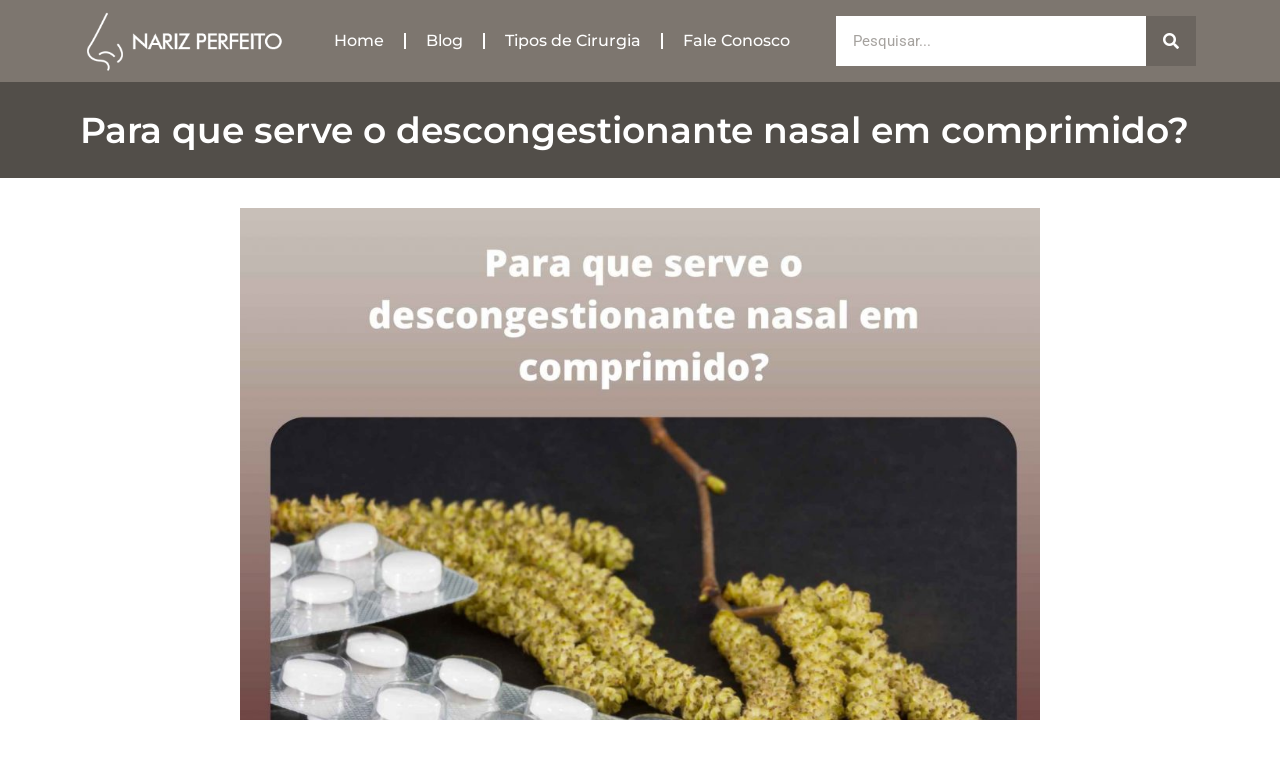

--- FILE ---
content_type: text/html; charset=UTF-8
request_url: https://narizperfeito.com/descongestionante-nasal-em-comprimido/
body_size: 21124
content:
<!doctype html><html lang="pt-BR" prefix="og: https://ogp.me/ns#"><head><script data-no-optimize="1">var litespeed_docref=sessionStorage.getItem("litespeed_docref");litespeed_docref&&(Object.defineProperty(document,"referrer",{get:function(){return litespeed_docref}}),sessionStorage.removeItem("litespeed_docref"));</script> <meta charset="UTF-8"><meta name="viewport" content="width=device-width, initial-scale=1"><link rel="profile" href="https://gmpg.org/xfn/11"><title>Para que serve o descongestionante nasal em comprimido?</title><meta name="description" content="Vamos entender para que serve o descongestionante nasal em comprimido e quais as limitações que você deve ter com ele. Conheça mais!"/><meta name="robots" content="follow, index, max-snippet:-1, max-video-preview:-1, max-image-preview:large"/><link rel="canonical" href="https://narizperfeito.com/descongestionante-nasal-em-comprimido/" /><meta property="og:locale" content="pt_BR" /><meta property="og:type" content="article" /><meta property="og:title" content="Para que serve o descongestionante nasal em comprimido?" /><meta property="og:description" content="Vamos entender para que serve o descongestionante nasal em comprimido e quais as limitações que você deve ter com ele. Conheça mais!" /><meta property="og:url" content="https://narizperfeito.com/descongestionante-nasal-em-comprimido/" /><meta property="og:site_name" content="Nariz Perfeito" /><meta property="article:section" content="Blog" /><meta property="og:image" content="https://narizperfeito.com/wp-content/uploads/2022/08/Para-que-serve-o-descongestionante-nasal-em-comprimido.jpg" /><meta property="og:image:secure_url" content="https://narizperfeito.com/wp-content/uploads/2022/08/Para-que-serve-o-descongestionante-nasal-em-comprimido.jpg" /><meta property="og:image:width" content="2000" /><meta property="og:image:height" content="2000" /><meta property="og:image:alt" content="Para que serve o descongestionante nasal em comprimido?" /><meta property="og:image:type" content="image/jpeg" /><meta property="article:published_time" content="2022-09-01T08:39:00+00:00" /><meta name="twitter:card" content="summary_large_image" /><meta name="twitter:title" content="Para que serve o descongestionante nasal em comprimido?" /><meta name="twitter:description" content="Vamos entender para que serve o descongestionante nasal em comprimido e quais as limitações que você deve ter com ele. Conheça mais!" /><meta name="twitter:image" content="https://narizperfeito.com/wp-content/uploads/2022/08/Para-que-serve-o-descongestionante-nasal-em-comprimido.jpg" /><meta name="twitter:label1" content="Escrito por" /><meta name="twitter:data1" content="Aline Dantas" /><meta name="twitter:label2" content="Tempo para leitura" /><meta name="twitter:data2" content="3 minutos" /> <script type="application/ld+json" class="rank-math-schema-pro">{"@context":"https://schema.org","@graph":[{"@type":"Organization","@id":"https://narizperfeito.com/#organization","name":"Nariz Perfeito","url":"https://narizperfeito.com","logo":{"@type":"ImageObject","@id":"https://narizperfeito.com/#logo","url":"https://narizperfeito.com/wp-content/uploads/2022/02/logo.png","contentUrl":"https://narizperfeito.com/wp-content/uploads/2022/02/logo.png","caption":"Nariz Perfeito","inLanguage":"pt-BR","width":"300","height":"90"}},{"@type":"WebSite","@id":"https://narizperfeito.com/#website","url":"https://narizperfeito.com","name":"Nariz Perfeito","alternateName":"Nariz Perfeito","publisher":{"@id":"https://narizperfeito.com/#organization"},"inLanguage":"pt-BR"},{"@type":"ImageObject","@id":"https://narizperfeito.com/wp-content/uploads/2022/08/Para-que-serve-o-descongestionante-nasal-em-comprimido.jpg","url":"https://narizperfeito.com/wp-content/uploads/2022/08/Para-que-serve-o-descongestionante-nasal-em-comprimido.jpg","width":"2000","height":"2000","caption":"Para que serve o descongestionante nasal em comprimido?","inLanguage":"pt-BR"},{"@type":"WebPage","@id":"https://narizperfeito.com/descongestionante-nasal-em-comprimido/#webpage","url":"https://narizperfeito.com/descongestionante-nasal-em-comprimido/","name":"Para que serve o descongestionante nasal em comprimido?","datePublished":"2022-09-01T08:39:00+00:00","dateModified":"2022-09-01T08:39:00+00:00","isPartOf":{"@id":"https://narizperfeito.com/#website"},"primaryImageOfPage":{"@id":"https://narizperfeito.com/wp-content/uploads/2022/08/Para-que-serve-o-descongestionante-nasal-em-comprimido.jpg"},"inLanguage":"pt-BR"},{"@type":"Person","@id":"https://narizperfeito.com/author/aline/","name":"Aline Dantas","url":"https://narizperfeito.com/author/aline/","image":{"@type":"ImageObject","@id":"https://narizperfeito.com/wp-content/litespeed/avatar/10531c6cb45152dad912c8369295d8f4.jpg?ver=1768510626","url":"https://narizperfeito.com/wp-content/litespeed/avatar/10531c6cb45152dad912c8369295d8f4.jpg?ver=1768510626","caption":"Aline Dantas","inLanguage":"pt-BR"},"worksFor":{"@id":"https://narizperfeito.com/#organization"}},{"@type":"BlogPosting","headline":"Para que serve o descongestionante nasal em comprimido?","keywords":"descongestionante nasal em comprimido","datePublished":"2022-09-01T08:39:00+00:00","dateModified":"2022-09-01T08:39:00+00:00","articleSection":"Blog, Doen\u00e7as/ Desconfortos, Rem\u00e9dios, Tratamentos","author":{"@id":"https://narizperfeito.com/author/aline/","name":"Aline Dantas"},"publisher":{"@id":"https://narizperfeito.com/#organization"},"description":"Vamos entender para que serve o descongestionante nasal em comprimido e quais as limita\u00e7\u00f5es que voc\u00ea deve ter com ele. Conhe\u00e7a mais!","name":"Para que serve o descongestionante nasal em comprimido?","@id":"https://narizperfeito.com/descongestionante-nasal-em-comprimido/#richSnippet","isPartOf":{"@id":"https://narizperfeito.com/descongestionante-nasal-em-comprimido/#webpage"},"image":{"@id":"https://narizperfeito.com/wp-content/uploads/2022/08/Para-que-serve-o-descongestionante-nasal-em-comprimido.jpg"},"inLanguage":"pt-BR","mainEntityOfPage":{"@id":"https://narizperfeito.com/descongestionante-nasal-em-comprimido/#webpage"}}]}</script> <link rel='dns-prefetch' href='//www.googletagmanager.com' /><link rel='dns-prefetch' href='//pagead2.googlesyndication.com' /><link rel="alternate" type="application/rss+xml" title="Feed para Nariz Perfeito &raquo;" href="https://narizperfeito.com/feed/" /><link rel="alternate" type="application/rss+xml" title="Feed de comentários para Nariz Perfeito &raquo;" href="https://narizperfeito.com/comments/feed/" /><link rel="alternate" type="application/rss+xml" title="Feed de comentários para Nariz Perfeito &raquo; Para que serve o descongestionante nasal em comprimido?" href="https://narizperfeito.com/descongestionante-nasal-em-comprimido/feed/" /><link rel="alternate" title="oEmbed (JSON)" type="application/json+oembed" href="https://narizperfeito.com/wp-json/oembed/1.0/embed?url=https%3A%2F%2Fnarizperfeito.com%2Fdescongestionante-nasal-em-comprimido%2F" /><link rel="alternate" title="oEmbed (XML)" type="text/xml+oembed" href="https://narizperfeito.com/wp-json/oembed/1.0/embed?url=https%3A%2F%2Fnarizperfeito.com%2Fdescongestionante-nasal-em-comprimido%2F&#038;format=xml" /><style id='wp-img-auto-sizes-contain-inline-css'>img:is([sizes=auto i],[sizes^="auto," i]){contain-intrinsic-size:3000px 1500px}
/*# sourceURL=wp-img-auto-sizes-contain-inline-css */</style><link data-optimized="2" rel="stylesheet" href="https://narizperfeito.com/wp-content/litespeed/css/c327cbefe9b0b2056f53cecf40287893.css?ver=6ebda" /><style id='wp-block-heading-inline-css'>h1:where(.wp-block-heading).has-background,h2:where(.wp-block-heading).has-background,h3:where(.wp-block-heading).has-background,h4:where(.wp-block-heading).has-background,h5:where(.wp-block-heading).has-background,h6:where(.wp-block-heading).has-background{padding:1.25em 2.375em}h1.has-text-align-left[style*=writing-mode]:where([style*=vertical-lr]),h1.has-text-align-right[style*=writing-mode]:where([style*=vertical-rl]),h2.has-text-align-left[style*=writing-mode]:where([style*=vertical-lr]),h2.has-text-align-right[style*=writing-mode]:where([style*=vertical-rl]),h3.has-text-align-left[style*=writing-mode]:where([style*=vertical-lr]),h3.has-text-align-right[style*=writing-mode]:where([style*=vertical-rl]),h4.has-text-align-left[style*=writing-mode]:where([style*=vertical-lr]),h4.has-text-align-right[style*=writing-mode]:where([style*=vertical-rl]),h5.has-text-align-left[style*=writing-mode]:where([style*=vertical-lr]),h5.has-text-align-right[style*=writing-mode]:where([style*=vertical-rl]),h6.has-text-align-left[style*=writing-mode]:where([style*=vertical-lr]),h6.has-text-align-right[style*=writing-mode]:where([style*=vertical-rl]){rotate:180deg}
/*# sourceURL=https://narizperfeito.com/wp-includes/blocks/heading/style.min.css */</style><style id='wp-block-image-inline-css'>.wp-block-image>a,.wp-block-image>figure>a{display:inline-block}.wp-block-image img{box-sizing:border-box;height:auto;max-width:100%;vertical-align:bottom}@media not (prefers-reduced-motion){.wp-block-image img.hide{visibility:hidden}.wp-block-image img.show{animation:show-content-image .4s}}.wp-block-image[style*=border-radius] img,.wp-block-image[style*=border-radius]>a{border-radius:inherit}.wp-block-image.has-custom-border img{box-sizing:border-box}.wp-block-image.aligncenter{text-align:center}.wp-block-image.alignfull>a,.wp-block-image.alignwide>a{width:100%}.wp-block-image.alignfull img,.wp-block-image.alignwide img{height:auto;width:100%}.wp-block-image .aligncenter,.wp-block-image .alignleft,.wp-block-image .alignright,.wp-block-image.aligncenter,.wp-block-image.alignleft,.wp-block-image.alignright{display:table}.wp-block-image .aligncenter>figcaption,.wp-block-image .alignleft>figcaption,.wp-block-image .alignright>figcaption,.wp-block-image.aligncenter>figcaption,.wp-block-image.alignleft>figcaption,.wp-block-image.alignright>figcaption{caption-side:bottom;display:table-caption}.wp-block-image .alignleft{float:left;margin:.5em 1em .5em 0}.wp-block-image .alignright{float:right;margin:.5em 0 .5em 1em}.wp-block-image .aligncenter{margin-left:auto;margin-right:auto}.wp-block-image :where(figcaption){margin-bottom:1em;margin-top:.5em}.wp-block-image.is-style-circle-mask img{border-radius:9999px}@supports ((-webkit-mask-image:none) or (mask-image:none)) or (-webkit-mask-image:none){.wp-block-image.is-style-circle-mask img{border-radius:0;-webkit-mask-image:url('data:image/svg+xml;utf8,<svg viewBox="0 0 100 100" xmlns="http://www.w3.org/2000/svg"><circle cx="50" cy="50" r="50"/></svg>');mask-image:url('data:image/svg+xml;utf8,<svg viewBox="0 0 100 100" xmlns="http://www.w3.org/2000/svg"><circle cx="50" cy="50" r="50"/></svg>');mask-mode:alpha;-webkit-mask-position:center;mask-position:center;-webkit-mask-repeat:no-repeat;mask-repeat:no-repeat;-webkit-mask-size:contain;mask-size:contain}}:root :where(.wp-block-image.is-style-rounded img,.wp-block-image .is-style-rounded img){border-radius:9999px}.wp-block-image figure{margin:0}.wp-lightbox-container{display:flex;flex-direction:column;position:relative}.wp-lightbox-container img{cursor:zoom-in}.wp-lightbox-container img:hover+button{opacity:1}.wp-lightbox-container button{align-items:center;backdrop-filter:blur(16px) saturate(180%);background-color:#5a5a5a40;border:none;border-radius:4px;cursor:zoom-in;display:flex;height:20px;justify-content:center;opacity:0;padding:0;position:absolute;right:16px;text-align:center;top:16px;width:20px;z-index:100}@media not (prefers-reduced-motion){.wp-lightbox-container button{transition:opacity .2s ease}}.wp-lightbox-container button:focus-visible{outline:3px auto #5a5a5a40;outline:3px auto -webkit-focus-ring-color;outline-offset:3px}.wp-lightbox-container button:hover{cursor:pointer;opacity:1}.wp-lightbox-container button:focus{opacity:1}.wp-lightbox-container button:focus,.wp-lightbox-container button:hover,.wp-lightbox-container button:not(:hover):not(:active):not(.has-background){background-color:#5a5a5a40;border:none}.wp-lightbox-overlay{box-sizing:border-box;cursor:zoom-out;height:100vh;left:0;overflow:hidden;position:fixed;top:0;visibility:hidden;width:100%;z-index:100000}.wp-lightbox-overlay .close-button{align-items:center;cursor:pointer;display:flex;justify-content:center;min-height:40px;min-width:40px;padding:0;position:absolute;right:calc(env(safe-area-inset-right) + 16px);top:calc(env(safe-area-inset-top) + 16px);z-index:5000000}.wp-lightbox-overlay .close-button:focus,.wp-lightbox-overlay .close-button:hover,.wp-lightbox-overlay .close-button:not(:hover):not(:active):not(.has-background){background:none;border:none}.wp-lightbox-overlay .lightbox-image-container{height:var(--wp--lightbox-container-height);left:50%;overflow:hidden;position:absolute;top:50%;transform:translate(-50%,-50%);transform-origin:top left;width:var(--wp--lightbox-container-width);z-index:9999999999}.wp-lightbox-overlay .wp-block-image{align-items:center;box-sizing:border-box;display:flex;height:100%;justify-content:center;margin:0;position:relative;transform-origin:0 0;width:100%;z-index:3000000}.wp-lightbox-overlay .wp-block-image img{height:var(--wp--lightbox-image-height);min-height:var(--wp--lightbox-image-height);min-width:var(--wp--lightbox-image-width);width:var(--wp--lightbox-image-width)}.wp-lightbox-overlay .wp-block-image figcaption{display:none}.wp-lightbox-overlay button{background:none;border:none}.wp-lightbox-overlay .scrim{background-color:#fff;height:100%;opacity:.9;position:absolute;width:100%;z-index:2000000}.wp-lightbox-overlay.active{visibility:visible}@media not (prefers-reduced-motion){.wp-lightbox-overlay.active{animation:turn-on-visibility .25s both}.wp-lightbox-overlay.active img{animation:turn-on-visibility .35s both}.wp-lightbox-overlay.show-closing-animation:not(.active){animation:turn-off-visibility .35s both}.wp-lightbox-overlay.show-closing-animation:not(.active) img{animation:turn-off-visibility .25s both}.wp-lightbox-overlay.zoom.active{animation:none;opacity:1;visibility:visible}.wp-lightbox-overlay.zoom.active .lightbox-image-container{animation:lightbox-zoom-in .4s}.wp-lightbox-overlay.zoom.active .lightbox-image-container img{animation:none}.wp-lightbox-overlay.zoom.active .scrim{animation:turn-on-visibility .4s forwards}.wp-lightbox-overlay.zoom.show-closing-animation:not(.active){animation:none}.wp-lightbox-overlay.zoom.show-closing-animation:not(.active) .lightbox-image-container{animation:lightbox-zoom-out .4s}.wp-lightbox-overlay.zoom.show-closing-animation:not(.active) .lightbox-image-container img{animation:none}.wp-lightbox-overlay.zoom.show-closing-animation:not(.active) .scrim{animation:turn-off-visibility .4s forwards}}@keyframes show-content-image{0%{visibility:hidden}99%{visibility:hidden}to{visibility:visible}}@keyframes turn-on-visibility{0%{opacity:0}to{opacity:1}}@keyframes turn-off-visibility{0%{opacity:1;visibility:visible}99%{opacity:0;visibility:visible}to{opacity:0;visibility:hidden}}@keyframes lightbox-zoom-in{0%{transform:translate(calc((-100vw + var(--wp--lightbox-scrollbar-width))/2 + var(--wp--lightbox-initial-left-position)),calc(-50vh + var(--wp--lightbox-initial-top-position))) scale(var(--wp--lightbox-scale))}to{transform:translate(-50%,-50%) scale(1)}}@keyframes lightbox-zoom-out{0%{transform:translate(-50%,-50%) scale(1);visibility:visible}99%{visibility:visible}to{transform:translate(calc((-100vw + var(--wp--lightbox-scrollbar-width))/2 + var(--wp--lightbox-initial-left-position)),calc(-50vh + var(--wp--lightbox-initial-top-position))) scale(var(--wp--lightbox-scale));visibility:hidden}}
/*# sourceURL=https://narizperfeito.com/wp-includes/blocks/image/style.min.css */</style><style id='wp-block-paragraph-inline-css'>.is-small-text{font-size:.875em}.is-regular-text{font-size:1em}.is-large-text{font-size:2.25em}.is-larger-text{font-size:3em}.has-drop-cap:not(:focus):first-letter{float:left;font-size:8.4em;font-style:normal;font-weight:100;line-height:.68;margin:.05em .1em 0 0;text-transform:uppercase}body.rtl .has-drop-cap:not(:focus):first-letter{float:none;margin-left:.1em}p.has-drop-cap.has-background{overflow:hidden}:root :where(p.has-background){padding:1.25em 2.375em}:where(p.has-text-color:not(.has-link-color)) a{color:inherit}p.has-text-align-left[style*="writing-mode:vertical-lr"],p.has-text-align-right[style*="writing-mode:vertical-rl"]{rotate:180deg}
/*# sourceURL=https://narizperfeito.com/wp-includes/blocks/paragraph/style.min.css */</style><style id='global-styles-inline-css'>:root{--wp--preset--aspect-ratio--square: 1;--wp--preset--aspect-ratio--4-3: 4/3;--wp--preset--aspect-ratio--3-4: 3/4;--wp--preset--aspect-ratio--3-2: 3/2;--wp--preset--aspect-ratio--2-3: 2/3;--wp--preset--aspect-ratio--16-9: 16/9;--wp--preset--aspect-ratio--9-16: 9/16;--wp--preset--color--black: #000000;--wp--preset--color--cyan-bluish-gray: #abb8c3;--wp--preset--color--white: #ffffff;--wp--preset--color--pale-pink: #f78da7;--wp--preset--color--vivid-red: #cf2e2e;--wp--preset--color--luminous-vivid-orange: #ff6900;--wp--preset--color--luminous-vivid-amber: #fcb900;--wp--preset--color--light-green-cyan: #7bdcb5;--wp--preset--color--vivid-green-cyan: #00d084;--wp--preset--color--pale-cyan-blue: #8ed1fc;--wp--preset--color--vivid-cyan-blue: #0693e3;--wp--preset--color--vivid-purple: #9b51e0;--wp--preset--gradient--vivid-cyan-blue-to-vivid-purple: linear-gradient(135deg,rgb(6,147,227) 0%,rgb(155,81,224) 100%);--wp--preset--gradient--light-green-cyan-to-vivid-green-cyan: linear-gradient(135deg,rgb(122,220,180) 0%,rgb(0,208,130) 100%);--wp--preset--gradient--luminous-vivid-amber-to-luminous-vivid-orange: linear-gradient(135deg,rgb(252,185,0) 0%,rgb(255,105,0) 100%);--wp--preset--gradient--luminous-vivid-orange-to-vivid-red: linear-gradient(135deg,rgb(255,105,0) 0%,rgb(207,46,46) 100%);--wp--preset--gradient--very-light-gray-to-cyan-bluish-gray: linear-gradient(135deg,rgb(238,238,238) 0%,rgb(169,184,195) 100%);--wp--preset--gradient--cool-to-warm-spectrum: linear-gradient(135deg,rgb(74,234,220) 0%,rgb(151,120,209) 20%,rgb(207,42,186) 40%,rgb(238,44,130) 60%,rgb(251,105,98) 80%,rgb(254,248,76) 100%);--wp--preset--gradient--blush-light-purple: linear-gradient(135deg,rgb(255,206,236) 0%,rgb(152,150,240) 100%);--wp--preset--gradient--blush-bordeaux: linear-gradient(135deg,rgb(254,205,165) 0%,rgb(254,45,45) 50%,rgb(107,0,62) 100%);--wp--preset--gradient--luminous-dusk: linear-gradient(135deg,rgb(255,203,112) 0%,rgb(199,81,192) 50%,rgb(65,88,208) 100%);--wp--preset--gradient--pale-ocean: linear-gradient(135deg,rgb(255,245,203) 0%,rgb(182,227,212) 50%,rgb(51,167,181) 100%);--wp--preset--gradient--electric-grass: linear-gradient(135deg,rgb(202,248,128) 0%,rgb(113,206,126) 100%);--wp--preset--gradient--midnight: linear-gradient(135deg,rgb(2,3,129) 0%,rgb(40,116,252) 100%);--wp--preset--font-size--small: 13px;--wp--preset--font-size--medium: 20px;--wp--preset--font-size--large: 36px;--wp--preset--font-size--x-large: 42px;--wp--preset--spacing--20: 0.44rem;--wp--preset--spacing--30: 0.67rem;--wp--preset--spacing--40: 1rem;--wp--preset--spacing--50: 1.5rem;--wp--preset--spacing--60: 2.25rem;--wp--preset--spacing--70: 3.38rem;--wp--preset--spacing--80: 5.06rem;--wp--preset--shadow--natural: 6px 6px 9px rgba(0, 0, 0, 0.2);--wp--preset--shadow--deep: 12px 12px 50px rgba(0, 0, 0, 0.4);--wp--preset--shadow--sharp: 6px 6px 0px rgba(0, 0, 0, 0.2);--wp--preset--shadow--outlined: 6px 6px 0px -3px rgb(255, 255, 255), 6px 6px rgb(0, 0, 0);--wp--preset--shadow--crisp: 6px 6px 0px rgb(0, 0, 0);}:root { --wp--style--global--content-size: 800px;--wp--style--global--wide-size: 1200px; }:where(body) { margin: 0; }.wp-site-blocks > .alignleft { float: left; margin-right: 2em; }.wp-site-blocks > .alignright { float: right; margin-left: 2em; }.wp-site-blocks > .aligncenter { justify-content: center; margin-left: auto; margin-right: auto; }:where(.wp-site-blocks) > * { margin-block-start: 24px; margin-block-end: 0; }:where(.wp-site-blocks) > :first-child { margin-block-start: 0; }:where(.wp-site-blocks) > :last-child { margin-block-end: 0; }:root { --wp--style--block-gap: 24px; }:root :where(.is-layout-flow) > :first-child{margin-block-start: 0;}:root :where(.is-layout-flow) > :last-child{margin-block-end: 0;}:root :where(.is-layout-flow) > *{margin-block-start: 24px;margin-block-end: 0;}:root :where(.is-layout-constrained) > :first-child{margin-block-start: 0;}:root :where(.is-layout-constrained) > :last-child{margin-block-end: 0;}:root :where(.is-layout-constrained) > *{margin-block-start: 24px;margin-block-end: 0;}:root :where(.is-layout-flex){gap: 24px;}:root :where(.is-layout-grid){gap: 24px;}.is-layout-flow > .alignleft{float: left;margin-inline-start: 0;margin-inline-end: 2em;}.is-layout-flow > .alignright{float: right;margin-inline-start: 2em;margin-inline-end: 0;}.is-layout-flow > .aligncenter{margin-left: auto !important;margin-right: auto !important;}.is-layout-constrained > .alignleft{float: left;margin-inline-start: 0;margin-inline-end: 2em;}.is-layout-constrained > .alignright{float: right;margin-inline-start: 2em;margin-inline-end: 0;}.is-layout-constrained > .aligncenter{margin-left: auto !important;margin-right: auto !important;}.is-layout-constrained > :where(:not(.alignleft):not(.alignright):not(.alignfull)){max-width: var(--wp--style--global--content-size);margin-left: auto !important;margin-right: auto !important;}.is-layout-constrained > .alignwide{max-width: var(--wp--style--global--wide-size);}body .is-layout-flex{display: flex;}.is-layout-flex{flex-wrap: wrap;align-items: center;}.is-layout-flex > :is(*, div){margin: 0;}body .is-layout-grid{display: grid;}.is-layout-grid > :is(*, div){margin: 0;}body{padding-top: 0px;padding-right: 0px;padding-bottom: 0px;padding-left: 0px;}a:where(:not(.wp-element-button)){text-decoration: underline;}:root :where(.wp-element-button, .wp-block-button__link){background-color: #32373c;border-width: 0;color: #fff;font-family: inherit;font-size: inherit;font-style: inherit;font-weight: inherit;letter-spacing: inherit;line-height: inherit;padding-top: calc(0.667em + 2px);padding-right: calc(1.333em + 2px);padding-bottom: calc(0.667em + 2px);padding-left: calc(1.333em + 2px);text-decoration: none;text-transform: inherit;}.has-black-color{color: var(--wp--preset--color--black) !important;}.has-cyan-bluish-gray-color{color: var(--wp--preset--color--cyan-bluish-gray) !important;}.has-white-color{color: var(--wp--preset--color--white) !important;}.has-pale-pink-color{color: var(--wp--preset--color--pale-pink) !important;}.has-vivid-red-color{color: var(--wp--preset--color--vivid-red) !important;}.has-luminous-vivid-orange-color{color: var(--wp--preset--color--luminous-vivid-orange) !important;}.has-luminous-vivid-amber-color{color: var(--wp--preset--color--luminous-vivid-amber) !important;}.has-light-green-cyan-color{color: var(--wp--preset--color--light-green-cyan) !important;}.has-vivid-green-cyan-color{color: var(--wp--preset--color--vivid-green-cyan) !important;}.has-pale-cyan-blue-color{color: var(--wp--preset--color--pale-cyan-blue) !important;}.has-vivid-cyan-blue-color{color: var(--wp--preset--color--vivid-cyan-blue) !important;}.has-vivid-purple-color{color: var(--wp--preset--color--vivid-purple) !important;}.has-black-background-color{background-color: var(--wp--preset--color--black) !important;}.has-cyan-bluish-gray-background-color{background-color: var(--wp--preset--color--cyan-bluish-gray) !important;}.has-white-background-color{background-color: var(--wp--preset--color--white) !important;}.has-pale-pink-background-color{background-color: var(--wp--preset--color--pale-pink) !important;}.has-vivid-red-background-color{background-color: var(--wp--preset--color--vivid-red) !important;}.has-luminous-vivid-orange-background-color{background-color: var(--wp--preset--color--luminous-vivid-orange) !important;}.has-luminous-vivid-amber-background-color{background-color: var(--wp--preset--color--luminous-vivid-amber) !important;}.has-light-green-cyan-background-color{background-color: var(--wp--preset--color--light-green-cyan) !important;}.has-vivid-green-cyan-background-color{background-color: var(--wp--preset--color--vivid-green-cyan) !important;}.has-pale-cyan-blue-background-color{background-color: var(--wp--preset--color--pale-cyan-blue) !important;}.has-vivid-cyan-blue-background-color{background-color: var(--wp--preset--color--vivid-cyan-blue) !important;}.has-vivid-purple-background-color{background-color: var(--wp--preset--color--vivid-purple) !important;}.has-black-border-color{border-color: var(--wp--preset--color--black) !important;}.has-cyan-bluish-gray-border-color{border-color: var(--wp--preset--color--cyan-bluish-gray) !important;}.has-white-border-color{border-color: var(--wp--preset--color--white) !important;}.has-pale-pink-border-color{border-color: var(--wp--preset--color--pale-pink) !important;}.has-vivid-red-border-color{border-color: var(--wp--preset--color--vivid-red) !important;}.has-luminous-vivid-orange-border-color{border-color: var(--wp--preset--color--luminous-vivid-orange) !important;}.has-luminous-vivid-amber-border-color{border-color: var(--wp--preset--color--luminous-vivid-amber) !important;}.has-light-green-cyan-border-color{border-color: var(--wp--preset--color--light-green-cyan) !important;}.has-vivid-green-cyan-border-color{border-color: var(--wp--preset--color--vivid-green-cyan) !important;}.has-pale-cyan-blue-border-color{border-color: var(--wp--preset--color--pale-cyan-blue) !important;}.has-vivid-cyan-blue-border-color{border-color: var(--wp--preset--color--vivid-cyan-blue) !important;}.has-vivid-purple-border-color{border-color: var(--wp--preset--color--vivid-purple) !important;}.has-vivid-cyan-blue-to-vivid-purple-gradient-background{background: var(--wp--preset--gradient--vivid-cyan-blue-to-vivid-purple) !important;}.has-light-green-cyan-to-vivid-green-cyan-gradient-background{background: var(--wp--preset--gradient--light-green-cyan-to-vivid-green-cyan) !important;}.has-luminous-vivid-amber-to-luminous-vivid-orange-gradient-background{background: var(--wp--preset--gradient--luminous-vivid-amber-to-luminous-vivid-orange) !important;}.has-luminous-vivid-orange-to-vivid-red-gradient-background{background: var(--wp--preset--gradient--luminous-vivid-orange-to-vivid-red) !important;}.has-very-light-gray-to-cyan-bluish-gray-gradient-background{background: var(--wp--preset--gradient--very-light-gray-to-cyan-bluish-gray) !important;}.has-cool-to-warm-spectrum-gradient-background{background: var(--wp--preset--gradient--cool-to-warm-spectrum) !important;}.has-blush-light-purple-gradient-background{background: var(--wp--preset--gradient--blush-light-purple) !important;}.has-blush-bordeaux-gradient-background{background: var(--wp--preset--gradient--blush-bordeaux) !important;}.has-luminous-dusk-gradient-background{background: var(--wp--preset--gradient--luminous-dusk) !important;}.has-pale-ocean-gradient-background{background: var(--wp--preset--gradient--pale-ocean) !important;}.has-electric-grass-gradient-background{background: var(--wp--preset--gradient--electric-grass) !important;}.has-midnight-gradient-background{background: var(--wp--preset--gradient--midnight) !important;}.has-small-font-size{font-size: var(--wp--preset--font-size--small) !important;}.has-medium-font-size{font-size: var(--wp--preset--font-size--medium) !important;}.has-large-font-size{font-size: var(--wp--preset--font-size--large) !important;}.has-x-large-font-size{font-size: var(--wp--preset--font-size--x-large) !important;}
/*# sourceURL=global-styles-inline-css */</style> <script type="litespeed/javascript" data-src="https://narizperfeito.com/wp-includes/js/jquery/jquery.min.js" id="jquery-core-js"></script> 
 <script type="litespeed/javascript" data-src="https://www.googletagmanager.com/gtag/js?id=G-QRN9PVGS5D" id="google_gtagjs-js"></script> <script id="google_gtagjs-js-after" type="litespeed/javascript">window.dataLayer=window.dataLayer||[];function gtag(){dataLayer.push(arguments)}
gtag("set","linker",{"domains":["narizperfeito.com"]});gtag("js",new Date());gtag("set","developer_id.dZTNiMT",!0);gtag("config","G-QRN9PVGS5D")</script> <link rel="https://api.w.org/" href="https://narizperfeito.com/wp-json/" /><link rel="alternate" title="JSON" type="application/json" href="https://narizperfeito.com/wp-json/wp/v2/posts/1112" /><link rel="EditURI" type="application/rsd+xml" title="RSD" href="https://narizperfeito.com/xmlrpc.php?rsd" /><meta name="generator" content="WordPress 6.9" /><link rel='shortlink' href='https://narizperfeito.com/?p=1112' /><meta name="generator" content="Site Kit by Google 1.167.0" /><script type="litespeed/javascript" data-src="https://tags.refinery89.com/v2/narizperfeitocom.js"></script> <meta name="google-adsense-platform-account" content="ca-host-pub-2644536267352236"><meta name="google-adsense-platform-domain" content="sitekit.withgoogle.com"><meta name="generator" content="Elementor 3.33.2; features: additional_custom_breakpoints; settings: css_print_method-external, google_font-enabled, font_display-auto"><style>.e-con.e-parent:nth-of-type(n+4):not(.e-lazyloaded):not(.e-no-lazyload),
				.e-con.e-parent:nth-of-type(n+4):not(.e-lazyloaded):not(.e-no-lazyload) * {
					background-image: none !important;
				}
				@media screen and (max-height: 1024px) {
					.e-con.e-parent:nth-of-type(n+3):not(.e-lazyloaded):not(.e-no-lazyload),
					.e-con.e-parent:nth-of-type(n+3):not(.e-lazyloaded):not(.e-no-lazyload) * {
						background-image: none !important;
					}
				}
				@media screen and (max-height: 640px) {
					.e-con.e-parent:nth-of-type(n+2):not(.e-lazyloaded):not(.e-no-lazyload),
					.e-con.e-parent:nth-of-type(n+2):not(.e-lazyloaded):not(.e-no-lazyload) * {
						background-image: none !important;
					}
				}</style> <script type="litespeed/javascript" data-src="https://pagead2.googlesyndication.com/pagead/js/adsbygoogle.js?client=ca-pub-3434038480223364&amp;host=ca-host-pub-2644536267352236" crossorigin="anonymous"></script> <link rel="icon" href="https://narizperfeito.com/wp-content/uploads/2022/02/cropped-IC-32x32.png" sizes="32x32" /><link rel="icon" href="https://narizperfeito.com/wp-content/uploads/2022/02/cropped-IC-192x192.png" sizes="192x192" /><link rel="apple-touch-icon" href="https://narizperfeito.com/wp-content/uploads/2022/02/cropped-IC-180x180.png" /><meta name="msapplication-TileImage" content="https://narizperfeito.com/wp-content/uploads/2022/02/cropped-IC-270x270.png" /></head><body class="wp-singular post-template-default single single-post postid-1112 single-format-standard wp-embed-responsive wp-theme-hello-elementor hello-elementor-default elementor-default elementor-kit-6 elementor-page-180"><a class="skip-link screen-reader-text" href="#content">Ir para o conteúdo</a><header data-elementor-type="header" data-elementor-id="167" class="elementor elementor-167 elementor-location-header" data-elementor-post-type="elementor_library"><section class="elementor-section elementor-top-section elementor-element elementor-element-663f91e elementor-section-content-middle elementor-section-boxed elementor-section-height-default elementor-section-height-default" data-id="663f91e" data-element_type="section" data-settings="{&quot;background_background&quot;:&quot;classic&quot;}"><div class="elementor-container elementor-column-gap-default"><div class="elementor-column elementor-col-33 elementor-top-column elementor-element elementor-element-e456a0a" data-id="e456a0a" data-element_type="column"><div class="elementor-widget-wrap elementor-element-populated"><div class="elementor-element elementor-element-b8dd9c6 elementor-widget elementor-widget-image" data-id="b8dd9c6" data-element_type="widget" data-widget_type="image.default"><div class="elementor-widget-container">
<a href="/">
<img data-lazyloaded="1" src="[data-uri]" width="300" height="90" data-src="https://narizperfeito.com/wp-content/uploads/2022/02/logo.png" class="attachment-large size-large wp-image-171" alt="" />								</a></div></div></div></div><div class="elementor-column elementor-col-33 elementor-top-column elementor-element elementor-element-10580b2" data-id="10580b2" data-element_type="column"><div class="elementor-widget-wrap elementor-element-populated"><div class="elementor-element elementor-element-995bdbf elementor-nav-menu__align-center elementor-nav-menu--stretch elementor-nav-menu--dropdown-tablet elementor-nav-menu__text-align-aside elementor-nav-menu--toggle elementor-nav-menu--burger elementor-widget elementor-widget-nav-menu" data-id="995bdbf" data-element_type="widget" data-settings="{&quot;full_width&quot;:&quot;stretch&quot;,&quot;layout&quot;:&quot;horizontal&quot;,&quot;submenu_icon&quot;:{&quot;value&quot;:&quot;&lt;i class=\&quot;fas fa-caret-down\&quot; aria-hidden=\&quot;true\&quot;&gt;&lt;\/i&gt;&quot;,&quot;library&quot;:&quot;fa-solid&quot;},&quot;toggle&quot;:&quot;burger&quot;}" data-widget_type="nav-menu.default"><div class="elementor-widget-container"><nav aria-label="Menu" class="elementor-nav-menu--main elementor-nav-menu__container elementor-nav-menu--layout-horizontal e--pointer-none"><ul id="menu-1-995bdbf" class="elementor-nav-menu"><li class="menu-item menu-item-type-custom menu-item-object-custom menu-item-169"><a href="/" class="elementor-item">Home</a></li><li class="menu-item menu-item-type-taxonomy menu-item-object-category current-post-ancestor current-menu-parent current-post-parent menu-item-170"><a href="https://narizperfeito.com/postagem-blog/" class="elementor-item">Blog</a></li><li class="menu-item menu-item-type-taxonomy menu-item-object-category menu-item-276"><a href="https://narizperfeito.com/tipos-de-cirurgia/" class="elementor-item">Tipos de Cirurgia</a></li><li class="menu-item menu-item-type-custom menu-item-object-custom menu-item-196"><a href="/fale-conosco/" class="elementor-item">Fale Conosco</a></li></ul></nav><div class="elementor-menu-toggle" role="button" tabindex="0" aria-label="Alternar menu" aria-expanded="false">
<i aria-hidden="true" role="presentation" class="elementor-menu-toggle__icon--open eicon-menu-bar"></i><i aria-hidden="true" role="presentation" class="elementor-menu-toggle__icon--close eicon-close"></i></div><nav class="elementor-nav-menu--dropdown elementor-nav-menu__container" aria-hidden="true"><ul id="menu-2-995bdbf" class="elementor-nav-menu"><li class="menu-item menu-item-type-custom menu-item-object-custom menu-item-169"><a href="/" class="elementor-item" tabindex="-1">Home</a></li><li class="menu-item menu-item-type-taxonomy menu-item-object-category current-post-ancestor current-menu-parent current-post-parent menu-item-170"><a href="https://narizperfeito.com/postagem-blog/" class="elementor-item" tabindex="-1">Blog</a></li><li class="menu-item menu-item-type-taxonomy menu-item-object-category menu-item-276"><a href="https://narizperfeito.com/tipos-de-cirurgia/" class="elementor-item" tabindex="-1">Tipos de Cirurgia</a></li><li class="menu-item menu-item-type-custom menu-item-object-custom menu-item-196"><a href="/fale-conosco/" class="elementor-item" tabindex="-1">Fale Conosco</a></li></ul></nav></div></div></div></div><div class="elementor-column elementor-col-33 elementor-top-column elementor-element elementor-element-f111c00" data-id="f111c00" data-element_type="column"><div class="elementor-widget-wrap elementor-element-populated"><div class="elementor-element elementor-element-08493db elementor-search-form--skin-classic elementor-search-form--button-type-icon elementor-search-form--icon-search elementor-widget elementor-widget-search-form" data-id="08493db" data-element_type="widget" data-settings="{&quot;skin&quot;:&quot;classic&quot;}" data-widget_type="search-form.default"><div class="elementor-widget-container">
<search role="search"><form class="elementor-search-form" action="https://narizperfeito.com" method="get"><div class="elementor-search-form__container">
<label class="elementor-screen-only" for="elementor-search-form-08493db">Pesquisar</label>
<input id="elementor-search-form-08493db" placeholder="Pesquisar..." class="elementor-search-form__input" type="search" name="s" value="">
<button class="elementor-search-form__submit" type="submit" aria-label="Pesquisar">
<i aria-hidden="true" class="fas fa-search"></i>													</button></div></form>
</search></div></div></div></div></div></section></header><div data-elementor-type="single-post" data-elementor-id="180" class="elementor elementor-180 elementor-location-single post-1112 post type-post status-publish format-standard has-post-thumbnail hentry category-postagem-blog category-doencas-desconfortos category-remedios category-tratamentos" data-elementor-post-type="elementor_library"><section class="elementor-section elementor-top-section elementor-element elementor-element-05343ff elementor-section-boxed elementor-section-height-default elementor-section-height-default" data-id="05343ff" data-element_type="section" data-settings="{&quot;background_background&quot;:&quot;classic&quot;}"><div class="elementor-container elementor-column-gap-default"><div class="elementor-column elementor-col-100 elementor-top-column elementor-element elementor-element-524819b" data-id="524819b" data-element_type="column"><div class="elementor-widget-wrap elementor-element-populated"><div class="elementor-element elementor-element-8789d5a elementor-widget elementor-widget-theme-post-title elementor-page-title elementor-widget-heading" data-id="8789d5a" data-element_type="widget" data-widget_type="theme-post-title.default"><div class="elementor-widget-container"><h1 class="elementor-heading-title elementor-size-default">Para que serve o descongestionante nasal em comprimido?</h1></div></div></div></div></div></section><section class="elementor-section elementor-top-section elementor-element elementor-element-2b6f4bc elementor-section-boxed elementor-section-height-default elementor-section-height-default" data-id="2b6f4bc" data-element_type="section"><div class="elementor-container elementor-column-gap-default"><div class="elementor-column elementor-col-100 elementor-top-column elementor-element elementor-element-7880158" data-id="7880158" data-element_type="column"><div class="elementor-widget-wrap elementor-element-populated"><div class="elementor-element elementor-element-bb50110 elementor-widget elementor-widget-theme-post-featured-image elementor-widget-image" data-id="bb50110" data-element_type="widget" data-widget_type="theme-post-featured-image.default"><div class="elementor-widget-container">
<img data-lazyloaded="1" src="[data-uri]" loading="lazy" width="800" height="800" data-src="https://narizperfeito.com/wp-content/uploads/2022/08/Para-que-serve-o-descongestionante-nasal-em-comprimido-1024x1024.jpg" class="attachment-large size-large wp-image-1114" alt="Para que serve o descongestionante nasal em comprimido?" data-srcset="https://narizperfeito.com/wp-content/uploads/2022/08/Para-que-serve-o-descongestionante-nasal-em-comprimido-1024x1024.jpg 1024w, https://narizperfeito.com/wp-content/uploads/2022/08/Para-que-serve-o-descongestionante-nasal-em-comprimido-300x300.jpg 300w, https://narizperfeito.com/wp-content/uploads/2022/08/Para-que-serve-o-descongestionante-nasal-em-comprimido-150x150.jpg 150w, https://narizperfeito.com/wp-content/uploads/2022/08/Para-que-serve-o-descongestionante-nasal-em-comprimido-768x768.jpg 768w, https://narizperfeito.com/wp-content/uploads/2022/08/Para-que-serve-o-descongestionante-nasal-em-comprimido-1536x1536.jpg 1536w, https://narizperfeito.com/wp-content/uploads/2022/08/Para-que-serve-o-descongestionante-nasal-em-comprimido.jpg 2000w" data-sizes="(max-width: 800px) 100vw, 800px" /></div></div><div class="elementor-element elementor-element-75d27b6 elementor-widget elementor-widget-theme-post-content" data-id="75d27b6" data-element_type="widget" data-widget_type="theme-post-content.default"><div class="elementor-widget-container"><p>O descongestionante nasal em comprimido é um dos medicamentos mais utilizados para o alívio da sinusite e nariz entupido. É bem comum achar que o uso do descongestionante nasal em comprimido sem acompanhamento médico seja normal, mas, isso pode se tornar perigoso e desenvolver alguma dependência da medicação.&nbsp;</p><p>Antes de continuar a falar dos riscos, até porque, tudo em excesso ou sem acompanhamento médico está sim em constante risco, devo ressaltar que você recorre ao uso de descongestionante nasal em comprimido pela rápida ação e eficácia na hora de aliviar o mal-estar do nariz entupido ou da sinusite atacada.</p><p>Os resfriados fortes, sinusite e rinite alérgica são quadros normais para pessoas com congestão nasal, e tudo isso dificulta a respiração. Dessa forma, as conchas nasais e vasos sanguíneos se dilatam, bloqueando a passagem do ar. O descongestionante nasal em comprimido vai sempre atuar no processo de contração desses vasos, para que sua congestão nasal melhore.</p><h2 class="wp-block-heading">O que é o medicamento descongestionante nasal em comprimido?</h2><p>De fato, as pessoas terão ou<a href="https://narizperfeito.com/o-que-e-a-congestao-nasal/" data-type="post" data-id="1054" target="_blank" rel="noreferrer noopener"> tem congestão nasal</a>, seja ela causada por gripe, resfriado, sinusite, rinite ou bronquite, vão passar por tal problema. A sensação de desconforto quando respira é de fato insuportável, algumas vezes a vontade é de tirar o nariz por algumas horas, mas um descongestionante nasal em comprimido pode resolver o problema.</p><figure class="wp-block-image aligncenter size-large"><img data-lazyloaded="1" src="[data-uri]" fetchpriority="high" fetchpriority="high" decoding="async" width="1024" height="1024" data-src="https://narizperfeito.com/wp-content/uploads/2022/08/O-que-e-o-medicamento-descongestionante-nasal-em-comprimido-1024x1024.jpg" alt="O que é o medicamento descongestionante nasal em comprimido?" class="wp-image-1115" data-srcset="https://narizperfeito.com/wp-content/uploads/2022/08/O-que-e-o-medicamento-descongestionante-nasal-em-comprimido-1024x1024.jpg 1024w, https://narizperfeito.com/wp-content/uploads/2022/08/O-que-e-o-medicamento-descongestionante-nasal-em-comprimido-300x300.jpg 300w, https://narizperfeito.com/wp-content/uploads/2022/08/O-que-e-o-medicamento-descongestionante-nasal-em-comprimido-150x150.jpg 150w, https://narizperfeito.com/wp-content/uploads/2022/08/O-que-e-o-medicamento-descongestionante-nasal-em-comprimido-768x768.jpg 768w, https://narizperfeito.com/wp-content/uploads/2022/08/O-que-e-o-medicamento-descongestionante-nasal-em-comprimido-1536x1536.jpg 1536w, https://narizperfeito.com/wp-content/uploads/2022/08/O-que-e-o-medicamento-descongestionante-nasal-em-comprimido.jpg 2000w" data-sizes="(max-width: 1024px) 100vw, 1024px" /><figcaption>Descongestionante nasal em comprimido. Fonte/Reprodução: original.</figcaption></figure><p>Esses medicamentos servem para diminuir os sintomas de congestão, eles são úteis para várias condições de congestionamento nasal, para ser mais sensata o descongestionante nasal em comprimido irá sempre atuar em cima de sinusite, rinite e resfriados, assim, ajuda a melhorar em poucos minutos o que antes estava sendo difícil de lidar.&nbsp;&nbsp;</p><h2 class="wp-block-heading">Como funciona o descongestionante nasal em comprimido?</h2><p>Existe uma substância presente na fórmula chamada maleato de bronfeniramina eficaz na redução rápida de congestionamento do nariz e garganta, diminui o <a href="https://narizperfeito.com/remedio-para-coriza-nasal-qual-o-mais-indicado/" data-type="post" data-id="1026" target="_blank" rel="noreferrer noopener">edema do órgão respiratório</a>. </p><p>Outra substância é o cloridrato de fenilefrina, que descongestiona e contrai os vasos sanguíneos, de forma que reduz a congestão, obtendo uma ação antialérgica rápida do medicamento.&nbsp;</p><h2 class="wp-block-heading">Quais são os efeitos colaterais do descongestionante nasal em comprimido?</h2><p>Efeitos colaterais do descongestionante nasal em comprimido são apresentados em pessoas que possuem alergia, a qualquer categoria a partir dos componentes na fórmula, também apresenta efeitos em pessoas como: problemas cardíacos, arritmias, pressão alta grave e coronariopatia severa.</p><figure class="wp-block-image aligncenter size-large"><img data-lazyloaded="1" src="[data-uri]" decoding="async" width="1024" height="1024" data-src="https://narizperfeito.com/wp-content/uploads/2022/08/Quais-sao-os-efeitos-colaterais-do-descongestionante-nasal-em-comprimido-1024x1024.jpg" alt="Quais são os efeitos colaterais do descongestionante nasal em comprimido?" class="wp-image-1116" data-srcset="https://narizperfeito.com/wp-content/uploads/2022/08/Quais-sao-os-efeitos-colaterais-do-descongestionante-nasal-em-comprimido-1024x1024.jpg 1024w, https://narizperfeito.com/wp-content/uploads/2022/08/Quais-sao-os-efeitos-colaterais-do-descongestionante-nasal-em-comprimido-300x300.jpg 300w, https://narizperfeito.com/wp-content/uploads/2022/08/Quais-sao-os-efeitos-colaterais-do-descongestionante-nasal-em-comprimido-150x150.jpg 150w, https://narizperfeito.com/wp-content/uploads/2022/08/Quais-sao-os-efeitos-colaterais-do-descongestionante-nasal-em-comprimido-768x768.jpg 768w, https://narizperfeito.com/wp-content/uploads/2022/08/Quais-sao-os-efeitos-colaterais-do-descongestionante-nasal-em-comprimido-1536x1536.jpg 1536w, https://narizperfeito.com/wp-content/uploads/2022/08/Quais-sao-os-efeitos-colaterais-do-descongestionante-nasal-em-comprimido.jpg 2000w" data-sizes="(max-width: 1024px) 100vw, 1024px" /><figcaption>Efeitos colaterais do remédio. Fonte/Reprodução: original.</figcaption></figure><p>Pessoas com glaucoma, distúrbios circulatórios, hipertireoidismo e com aumento anormal de próstata, não podem ter indicação da medicação.</p><h2 class="wp-block-heading">Quanto tempo leva para descongestionante nasal em comprimido funcionar?</h2><p>Para tratamentos eficazes para descongestionamento nasal, os comprimidos são uma boa solução, eles atuam em gripe, resfriado, sinusite e rinite alérgica. A ação do descongestionante nasal em comprimido ajuda a desobstruir as vias respiratórias, reduz inchaço e secreção, por todo a região respiratória ele atua no alívio do desconforto.</p><p>A ação do medicamento é cerca de 30 minutos, mesmo aliviando rapidamente esse descongestionante nasal em comprimido fazem uma vasoconstrição artificial, ou seja, não impede que o nariz não possa voltar a entupir novamente, dito isso, talvez você acabe tomando mais doses do que o necessário para um alívio passageiro.</p><p>Não se apresse ou se limite a cura instantânea e passageira, assim, seu organismo não terá uma necessidade constante da medicação, você pode ter um acompanhamento médico e se prevenir de maneira mais saudável.&nbsp;</p><h2 class="wp-block-heading">Com que frequência posso usar o descongestionante nasal em comprimido?</h2><p>Pesquisadores comprovaram que o uso prolongado de descongestionante nasal em comprimido pode trazer efeitos negativos. As pesquisas afirmam que o uso além do recomendado, irá construir uma tolerância, o que significa que você vai começar a utilizar doses maiores do que as casuais para atingir o que deseja.&nbsp;</p><p>Essa medicação, assim como outras, não precisa ter um uso frequente, apenas o recomendado, você pode perceber que quando o efeito acaba a dor ou desconforto continuam, então você precisa apenas recorrer à quantidade suficiente para que seu corpo melhore, ou por recomendação médica.</p><p><br>A indicação é um comprimido matinal e outro à noite com água, o que te limita a apenas duas doses por dia. Não há necessidade de mastigar nem partir a medicação.</p></div></div></div></div></div></section><section class="elementor-section elementor-top-section elementor-element elementor-element-53a924d elementor-section-height-min-height elementor-section-boxed elementor-section-height-default elementor-section-items-middle" data-id="53a924d" data-element_type="section" data-settings="{&quot;background_background&quot;:&quot;gradient&quot;,&quot;shape_divider_top&quot;:&quot;wave-brush&quot;,&quot;shape_divider_bottom&quot;:&quot;wave-brush&quot;}"><div class="elementor-shape elementor-shape-top" aria-hidden="true" data-negative="false">
<svg xmlns="http://www.w3.org/2000/svg" viewBox="0 0 283.5 27.8" preserveAspectRatio="none">
<path class="elementor-shape-fill" d="M283.5,9.7c0,0-7.3,4.3-14,4.6c-6.8,0.3-12.6,0-20.9-1.5c-11.3-2-33.1-10.1-44.7-5.7	s-12.1,4.6-18,7.4c-6.6,3.2-20,9.6-36.6,9.3C131.6,23.5,99.5,7.2,86.3,8c-1.4,0.1-6.6,0.8-10.5,2c-3.8,1.2-9.4,3.8-17,4.7	c-3.2,0.4-8.3,1.1-14.2,0.9c-1.5-0.1-6.3-0.4-12-1.6c-5.7-1.2-11-3.1-15.8-3.7C6.5,9.2,0,10.8,0,10.8V0h283.5V9.7z M260.8,11.3	c-0.7-1-2-0.4-4.3-0.4c-2.3,0-6.1-1.2-5.8-1.1c0.3,0.1,3.1,1.5,6,1.9C259.7,12.2,261.4,12.3,260.8,11.3z M242.4,8.6	c0,0-2.4-0.2-5.6-0.9c-3.2-0.8-10.3-2.8-15.1-3.5c-8.2-1.1-15.8,0-15.1,0.1c0.8,0.1,9.6-0.6,17.6,1.1c3.3,0.7,9.3,2.2,12.4,2.7	C239.9,8.7,242.4,8.6,242.4,8.6z M185.2,8.5c1.7-0.7-13.3,4.7-18.5,6.1c-2.1,0.6-6.2,1.6-10,2c-3.9,0.4-8.9,0.4-8.8,0.5	c0,0.2,5.8,0.8,11.2,0c5.4-0.8,5.2-1.1,7.6-1.6C170.5,14.7,183.5,9.2,185.2,8.5z M199.1,6.9c0.2,0-0.8-0.4-4.8,1.1	c-4,1.5-6.7,3.5-6.9,3.7c-0.2,0.1,3.5-1.8,6.6-3C197,7.5,199,6.9,199.1,6.9z M283,6c-0.1,0.1-1.9,1.1-4.8,2.5s-6.9,2.8-6.7,2.7	c0.2,0,3.5-0.6,7.4-2.5C282.8,6.8,283.1,5.9,283,6z M31.3,11.6c0.1-0.2-1.9-0.2-4.5-1.2s-5.4-1.6-7.8-2C15,7.6,7.3,8.5,7.7,8.6	C8,8.7,15.9,8.3,20.2,9.3c2.2,0.5,2.4,0.5,5.7,1.6S31.2,11.9,31.3,11.6z M73,9.2c0.4-0.1,3.5-1.6,8.4-2.6c4.9-1.1,8.9-0.5,8.9-0.8	c0-0.3-1-0.9-6.2-0.3S72.6,9.3,73,9.2z M71.6,6.7C71.8,6.8,75,5.4,77.3,5c2.3-0.3,1.9-0.5,1.9-0.6c0-0.1-1.1-0.2-2.7,0.2	C74.8,5.1,71.4,6.6,71.6,6.7z M93.6,4.4c0.1,0.2,3.5,0.8,5.6,1.8c2.1,1,1.8,0.6,1.9,0.5c0.1-0.1-0.8-0.8-2.4-1.3	C97.1,4.8,93.5,4.2,93.6,4.4z M65.4,11.1c-0.1,0.3,0.3,0.5,1.9-0.2s2.6-1.3,2.2-1.2s-0.9,0.4-2.5,0.8C65.3,10.9,65.5,10.8,65.4,11.1	z M34.5,12.4c-0.2,0,2.1,0.8,3.3,0.9c1.2,0.1,2,0.1,2-0.2c0-0.3-0.1-0.5-1.6-0.4C36.6,12.8,34.7,12.4,34.5,12.4z M152.2,21.1	c-0.1,0.1-2.4-0.3-7.5-0.3c-5,0-13.6-2.4-17.2-3.5c-3.6-1.1,10,3.9,16.5,4.1C150.5,21.6,152.3,21,152.2,21.1z"/>
<path class="elementor-shape-fill" d="M269.6,18c-0.1-0.1-4.6,0.3-7.2,0c-7.3-0.7-17-3.2-16.6-2.9c0.4,0.3,13.7,3.1,17,3.3	C267.7,18.8,269.7,18,269.6,18z"/>
<path class="elementor-shape-fill" d="M227.4,9.8c-0.2-0.1-4.5-1-9.5-1.2c-5-0.2-12.7,0.6-12.3,0.5c0.3-0.1,5.9-1.8,13.3-1.2	S227.6,9.9,227.4,9.8z"/>
<path class="elementor-shape-fill" d="M204.5,13.4c-0.1-0.1,2-1,3.2-1.1c1.2-0.1,2,0,2,0.3c0,0.3-0.1,0.5-1.6,0.4	C206.4,12.9,204.6,13.5,204.5,13.4z"/>
<path class="elementor-shape-fill" d="M201,10.6c0-0.1-4.4,1.2-6.3,2.2c-1.9,0.9-6.2,3.1-6.1,3.1c0.1,0.1,4.2-1.6,6.3-2.6	S201,10.7,201,10.6z"/>
<path class="elementor-shape-fill" d="M154.5,26.7c-0.1-0.1-4.6,0.3-7.2,0c-7.3-0.7-17-3.2-16.6-2.9c0.4,0.3,13.7,3.1,17,3.3	C152.6,27.5,154.6,26.8,154.5,26.7z"/>
<path class="elementor-shape-fill" d="M41.9,19.3c0,0,1.2-0.3,2.9-0.1c1.7,0.2,5.8,0.9,8.2,0.7c4.2-0.4,7.4-2.7,7-2.6	c-0.4,0-4.3,2.2-8.6,1.9c-1.8-0.1-5.1-0.5-6.7-0.4S41.9,19.3,41.9,19.3z"/>
<path class="elementor-shape-fill" d="M75.5,12.6c0.2,0.1,2-0.8,4.3-1.1c2.3-0.2,2.1-0.3,2.1-0.5c0-0.1-1.8-0.4-3.4,0	C76.9,11.5,75.3,12.5,75.5,12.6z"/>
<path class="elementor-shape-fill" d="M15.6,13.2c0-0.1,4.3,0,6.7,0.5c2.4,0.5,5,1.9,5,2c0,0.1-2.7-0.8-5.1-1.4	C19.9,13.7,15.7,13.3,15.6,13.2z"/>
</svg></div><div class="elementor-shape elementor-shape-bottom" aria-hidden="true" data-negative="false">
<svg xmlns="http://www.w3.org/2000/svg" viewBox="0 0 283.5 27.8" preserveAspectRatio="none">
<path class="elementor-shape-fill" d="M283.5,9.7c0,0-7.3,4.3-14,4.6c-6.8,0.3-12.6,0-20.9-1.5c-11.3-2-33.1-10.1-44.7-5.7	s-12.1,4.6-18,7.4c-6.6,3.2-20,9.6-36.6,9.3C131.6,23.5,99.5,7.2,86.3,8c-1.4,0.1-6.6,0.8-10.5,2c-3.8,1.2-9.4,3.8-17,4.7	c-3.2,0.4-8.3,1.1-14.2,0.9c-1.5-0.1-6.3-0.4-12-1.6c-5.7-1.2-11-3.1-15.8-3.7C6.5,9.2,0,10.8,0,10.8V0h283.5V9.7z M260.8,11.3	c-0.7-1-2-0.4-4.3-0.4c-2.3,0-6.1-1.2-5.8-1.1c0.3,0.1,3.1,1.5,6,1.9C259.7,12.2,261.4,12.3,260.8,11.3z M242.4,8.6	c0,0-2.4-0.2-5.6-0.9c-3.2-0.8-10.3-2.8-15.1-3.5c-8.2-1.1-15.8,0-15.1,0.1c0.8,0.1,9.6-0.6,17.6,1.1c3.3,0.7,9.3,2.2,12.4,2.7	C239.9,8.7,242.4,8.6,242.4,8.6z M185.2,8.5c1.7-0.7-13.3,4.7-18.5,6.1c-2.1,0.6-6.2,1.6-10,2c-3.9,0.4-8.9,0.4-8.8,0.5	c0,0.2,5.8,0.8,11.2,0c5.4-0.8,5.2-1.1,7.6-1.6C170.5,14.7,183.5,9.2,185.2,8.5z M199.1,6.9c0.2,0-0.8-0.4-4.8,1.1	c-4,1.5-6.7,3.5-6.9,3.7c-0.2,0.1,3.5-1.8,6.6-3C197,7.5,199,6.9,199.1,6.9z M283,6c-0.1,0.1-1.9,1.1-4.8,2.5s-6.9,2.8-6.7,2.7	c0.2,0,3.5-0.6,7.4-2.5C282.8,6.8,283.1,5.9,283,6z M31.3,11.6c0.1-0.2-1.9-0.2-4.5-1.2s-5.4-1.6-7.8-2C15,7.6,7.3,8.5,7.7,8.6	C8,8.7,15.9,8.3,20.2,9.3c2.2,0.5,2.4,0.5,5.7,1.6S31.2,11.9,31.3,11.6z M73,9.2c0.4-0.1,3.5-1.6,8.4-2.6c4.9-1.1,8.9-0.5,8.9-0.8	c0-0.3-1-0.9-6.2-0.3S72.6,9.3,73,9.2z M71.6,6.7C71.8,6.8,75,5.4,77.3,5c2.3-0.3,1.9-0.5,1.9-0.6c0-0.1-1.1-0.2-2.7,0.2	C74.8,5.1,71.4,6.6,71.6,6.7z M93.6,4.4c0.1,0.2,3.5,0.8,5.6,1.8c2.1,1,1.8,0.6,1.9,0.5c0.1-0.1-0.8-0.8-2.4-1.3	C97.1,4.8,93.5,4.2,93.6,4.4z M65.4,11.1c-0.1,0.3,0.3,0.5,1.9-0.2s2.6-1.3,2.2-1.2s-0.9,0.4-2.5,0.8C65.3,10.9,65.5,10.8,65.4,11.1	z M34.5,12.4c-0.2,0,2.1,0.8,3.3,0.9c1.2,0.1,2,0.1,2-0.2c0-0.3-0.1-0.5-1.6-0.4C36.6,12.8,34.7,12.4,34.5,12.4z M152.2,21.1	c-0.1,0.1-2.4-0.3-7.5-0.3c-5,0-13.6-2.4-17.2-3.5c-3.6-1.1,10,3.9,16.5,4.1C150.5,21.6,152.3,21,152.2,21.1z"/>
<path class="elementor-shape-fill" d="M269.6,18c-0.1-0.1-4.6,0.3-7.2,0c-7.3-0.7-17-3.2-16.6-2.9c0.4,0.3,13.7,3.1,17,3.3	C267.7,18.8,269.7,18,269.6,18z"/>
<path class="elementor-shape-fill" d="M227.4,9.8c-0.2-0.1-4.5-1-9.5-1.2c-5-0.2-12.7,0.6-12.3,0.5c0.3-0.1,5.9-1.8,13.3-1.2	S227.6,9.9,227.4,9.8z"/>
<path class="elementor-shape-fill" d="M204.5,13.4c-0.1-0.1,2-1,3.2-1.1c1.2-0.1,2,0,2,0.3c0,0.3-0.1,0.5-1.6,0.4	C206.4,12.9,204.6,13.5,204.5,13.4z"/>
<path class="elementor-shape-fill" d="M201,10.6c0-0.1-4.4,1.2-6.3,2.2c-1.9,0.9-6.2,3.1-6.1,3.1c0.1,0.1,4.2-1.6,6.3-2.6	S201,10.7,201,10.6z"/>
<path class="elementor-shape-fill" d="M154.5,26.7c-0.1-0.1-4.6,0.3-7.2,0c-7.3-0.7-17-3.2-16.6-2.9c0.4,0.3,13.7,3.1,17,3.3	C152.6,27.5,154.6,26.8,154.5,26.7z"/>
<path class="elementor-shape-fill" d="M41.9,19.3c0,0,1.2-0.3,2.9-0.1c1.7,0.2,5.8,0.9,8.2,0.7c4.2-0.4,7.4-2.7,7-2.6	c-0.4,0-4.3,2.2-8.6,1.9c-1.8-0.1-5.1-0.5-6.7-0.4S41.9,19.3,41.9,19.3z"/>
<path class="elementor-shape-fill" d="M75.5,12.6c0.2,0.1,2-0.8,4.3-1.1c2.3-0.2,2.1-0.3,2.1-0.5c0-0.1-1.8-0.4-3.4,0	C76.9,11.5,75.3,12.5,75.5,12.6z"/>
<path class="elementor-shape-fill" d="M15.6,13.2c0-0.1,4.3,0,6.7,0.5c2.4,0.5,5,1.9,5,2c0,0.1-2.7-0.8-5.1-1.4	C19.9,13.7,15.7,13.3,15.6,13.2z"/>
</svg></div><div class="elementor-container elementor-column-gap-default"><div class="elementor-column elementor-col-100 elementor-top-column elementor-element elementor-element-4592255" data-id="4592255" data-element_type="column"><div class="elementor-widget-wrap elementor-element-populated"><div class="elementor-element elementor-element-646be6d elementor-widget elementor-widget-spacer" data-id="646be6d" data-element_type="widget" data-widget_type="spacer.default"><div class="elementor-widget-container"><div class="elementor-spacer"><div class="elementor-spacer-inner"></div></div></div></div><div class="elementor-element elementor-element-8694772 elementor-widget elementor-widget-heading" data-id="8694772" data-element_type="widget" data-widget_type="heading.default"><div class="elementor-widget-container"><h2 class="elementor-heading-title elementor-size-default">ASSUNTOS RELACIONADOS</h2></div></div><div class="elementor-element elementor-element-779f8d6 elementor-grid-4 elementor-grid-tablet-2 elementor-grid-mobile-1 elementor-posts--thumbnail-top elementor-widget elementor-widget-posts" data-id="779f8d6" data-element_type="widget" data-settings="{&quot;classic_columns&quot;:&quot;4&quot;,&quot;classic_columns_tablet&quot;:&quot;2&quot;,&quot;classic_columns_mobile&quot;:&quot;1&quot;,&quot;classic_row_gap&quot;:{&quot;unit&quot;:&quot;px&quot;,&quot;size&quot;:35,&quot;sizes&quot;:[]},&quot;classic_row_gap_tablet&quot;:{&quot;unit&quot;:&quot;px&quot;,&quot;size&quot;:&quot;&quot;,&quot;sizes&quot;:[]},&quot;classic_row_gap_mobile&quot;:{&quot;unit&quot;:&quot;px&quot;,&quot;size&quot;:&quot;&quot;,&quot;sizes&quot;:[]}}" data-widget_type="posts.classic"><div class="elementor-widget-container"><div class="elementor-posts-container elementor-posts elementor-posts--skin-classic elementor-grid" role="list"><article class="elementor-post elementor-grid-item post-2059 post type-post status-publish format-standard has-post-thumbnail hentry category-postagem-blog category-doencas-desconfortos category-nariz" role="listitem">
<a class="elementor-post__thumbnail__link" href="https://narizperfeito.com/hemorragia-no-nariz/" tabindex="-1" ><div class="elementor-post__thumbnail"><img data-lazyloaded="1" src="[data-uri]" loading="lazy" width="300" height="169" data-src="https://narizperfeito.com/wp-content/uploads/2023/03/hemorragia-no-nariz-quais-as-causas-e-em-que-idade-é-mais-comum-300x169.jpg" class="attachment-medium size-medium wp-image-2061" alt="Hemorragia no nariz: quais as causas e em que idade é mais comum?" /></div>
</a><div class="elementor-post__text"><h3 class="elementor-post__title">
<a href="https://narizperfeito.com/hemorragia-no-nariz/" >
Hemorragia no nariz: quais as causas e em que idade é mais comum?			</a></h3></div></article><article class="elementor-post elementor-grid-item post-2045 post type-post status-publish format-standard has-post-thumbnail hentry category-nariz" role="listitem">
<a class="elementor-post__thumbnail__link" href="https://narizperfeito.com/rinomodelacao-ou-rinoplastia-mais-barata/" tabindex="-1" ><div class="elementor-post__thumbnail"><img data-lazyloaded="1" src="[data-uri]" loading="lazy" width="300" height="169" data-src="https://narizperfeito.com/wp-content/uploads/2023/03/rinomodelação-uma-opção-econômica-para-quem-deseja-mudar-o-formato-do-nariz-300x169.jpg" class="attachment-medium size-medium wp-image-2053" alt="Rinomodelação: uma opção econômica para quem deseja mudar o formato do nariz?" /></div>
</a><div class="elementor-post__text"><h3 class="elementor-post__title">
<a href="https://narizperfeito.com/rinomodelacao-ou-rinoplastia-mais-barata/" >
Rinomodelação: uma opção econômica para quem deseja mudar o formato do nariz?			</a></h3></div></article><article class="elementor-post elementor-grid-item post-2043 post type-post status-publish format-standard has-post-thumbnail hentry category-nariz" role="listitem">
<a class="elementor-post__thumbnail__link" href="https://narizperfeito.com/rinoplastia-pelo-plano-de-sauderinoplastia-plano-de-saude/" tabindex="-1" ><div class="elementor-post__thumbnail"><img data-lazyloaded="1" src="[data-uri]" loading="lazy" width="300" height="169" data-src="https://narizperfeito.com/wp-content/uploads/2023/03/rinoplastia-pelo-plano-de-saúde-saiba-se-é-possível-realizar-o-procedimento-300x169.jpg" class="attachment-medium size-medium wp-image-2055" alt="Rinoplastia pelo plano de saúde: saiba se é possível realizar o procedimento" /></div>
</a><div class="elementor-post__text"><h3 class="elementor-post__title">
<a href="https://narizperfeito.com/rinoplastia-pelo-plano-de-sauderinoplastia-plano-de-saude/" >
Rinoplastia pelo plano de saúde: saiba se é possível realizar o procedimento			</a></h3></div></article><article class="elementor-post elementor-grid-item post-2041 post type-post status-publish format-standard has-post-thumbnail hentry category-nariz" role="listitem">
<a class="elementor-post__thumbnail__link" href="https://narizperfeito.com/valor-rinoplastia-florianopolis-alto/" tabindex="-1" ><div class="elementor-post__thumbnail"><img data-lazyloaded="1" src="[data-uri]" loading="lazy" width="300" height="169" data-src="https://narizperfeito.com/wp-content/uploads/2023/03/comparando-preços-rinoplastia-em-florianópolis-é-mais-cara-que-em-outras-cidades-300x169.jpg" class="attachment-medium size-medium wp-image-2056" alt="Comparando preços: Rinoplastia em Florianópolis é mais cara que em outras cidades?" /></div>
</a><div class="elementor-post__text"><h3 class="elementor-post__title">
<a href="https://narizperfeito.com/valor-rinoplastia-florianopolis-alto/" >
Comparando preços: Rinoplastia em Florianópolis é mais cara que em outras cidades?			</a></h3></div></article><article class="elementor-post elementor-grid-item post-2047 post type-post status-publish format-standard has-post-thumbnail hentry category-nariz" role="listitem">
<a class="elementor-post__thumbnail__link" href="https://narizperfeito.com/como-escolher-medico/" tabindex="-1" ><div class="elementor-post__thumbnail"><img data-lazyloaded="1" src="[data-uri]" loading="lazy" width="300" height="169" data-src="https://narizperfeito.com/wp-content/uploads/2023/04/os-critérios-essenciais-para-escolher-o-médico-ideal-300x169.jpg" class="attachment-medium size-medium wp-image-2063" alt="Os critérios essenciais para escolher o médico ideal" /></div>
</a><div class="elementor-post__text"><h3 class="elementor-post__title">
<a href="https://narizperfeito.com/como-escolher-medico/" >
Os critérios essenciais para escolher o médico ideal			</a></h3></div></article><article class="elementor-post elementor-grid-item post-2049 post type-post status-publish format-standard has-post-thumbnail hentry category-nariz" role="listitem">
<a class="elementor-post__thumbnail__link" href="https://narizperfeito.com/valor-rinoplastia-florianopolis/" tabindex="-1" ><div class="elementor-post__thumbnail"><img data-lazyloaded="1" src="[data-uri]" loading="lazy" width="300" height="169" data-src="https://narizperfeito.com/wp-content/uploads/2023/04/desvendando-os-custos-de-uma-rinoplastia-em-florianópolis-o-que-é-incluído-no-valor-300x169.jpg" class="attachment-medium size-medium wp-image-2065" alt="Desvendando os custos de uma rinoplastia em Florianópolis: o que é incluído no valor?" /></div>
</a><div class="elementor-post__text"><h3 class="elementor-post__title">
<a href="https://narizperfeito.com/valor-rinoplastia-florianopolis/" >
Desvendando os custos de uma rinoplastia em Florianópolis: o que é incluído no valor?			</a></h3></div></article><article class="elementor-post elementor-grid-item post-1565 post type-post status-publish format-standard has-post-thumbnail hentry category-nariz category-doencas-desconfortos" role="listitem">
<a class="elementor-post__thumbnail__link" href="https://narizperfeito.com/ferida-no-nariz-que-nao-cicatriza/" tabindex="-1" ><div class="elementor-post__thumbnail"><img data-lazyloaded="1" src="[data-uri]" loading="lazy" width="300" height="300" data-src="https://narizperfeito.com/wp-content/uploads/2023/03/Ferida-no-nariz-que-nao-cicatriza-quais-as-causas-e-o-que-fazer-300x300.jpg" class="attachment-medium size-medium wp-image-1608" alt="Ferida no nariz que não cicatriza: quais as causas e o que fazer?" /></div>
</a><div class="elementor-post__text"><h3 class="elementor-post__title">
<a href="https://narizperfeito.com/ferida-no-nariz-que-nao-cicatriza/" >
Ferida no nariz que não cicatriza: quais as causas e o que fazer?			</a></h3></div></article><article class="elementor-post elementor-grid-item post-2051 post type-post status-publish format-standard has-post-thumbnail hentry category-nariz" role="listitem">
<a class="elementor-post__thumbnail__link" href="https://narizperfeito.com/caracteristicas-nariz-asiatico-nariz-asiatico-caracteristicas-nariz/" tabindex="-1" ><div class="elementor-post__thumbnail"><img data-lazyloaded="1" src="[data-uri]" loading="lazy" width="300" height="169" data-src="https://narizperfeito.com/wp-content/uploads/2023/04/explorando-as-peculiaridades-do-nariz-asiático-uma-análise-das-suas-características-únicas-300x169.jpg" class="attachment-medium size-medium wp-image-2069" alt="Explorando as peculiaridades do nariz asiático: uma análise das suas características únicas" /></div>
</a><div class="elementor-post__text"><h3 class="elementor-post__title">
<a href="https://narizperfeito.com/caracteristicas-nariz-asiatico-nariz-asiatico-caracteristicas-nariz/" >
Explorando as peculiaridades do nariz asiático: uma análise das suas características únicas			</a></h3></div></article></div></div></div><div class="elementor-element elementor-element-69aee64 elementor-widget elementor-widget-spacer" data-id="69aee64" data-element_type="widget" data-widget_type="spacer.default"><div class="elementor-widget-container"><div class="elementor-spacer"><div class="elementor-spacer-inner"></div></div></div></div></div></div></div></section></div><footer data-elementor-type="footer" data-elementor-id="174" class="elementor elementor-174 elementor-location-footer" data-elementor-post-type="elementor_library"><section class="elementor-section elementor-top-section elementor-element elementor-element-bb350c5 elementor-section-boxed elementor-section-height-default elementor-section-height-default" data-id="bb350c5" data-element_type="section"><div class="elementor-container elementor-column-gap-default"><div class="elementor-column elementor-col-100 elementor-top-column elementor-element elementor-element-7fc6a72" data-id="7fc6a72" data-element_type="column"><div class="elementor-widget-wrap elementor-element-populated"><div class="elementor-element elementor-element-a5a7e42 elementor-widget elementor-widget-heading" data-id="a5a7e42" data-element_type="widget" data-widget_type="heading.default"><div class="elementor-widget-container"><p class="elementor-heading-title elementor-size-default">Nenhuma informação contida nessa página deve ser interpretada como garantia de resultado.
<br>
Nos contate e tenha o apoio de um profissional especializado.</p></div></div></div></div></div></section><section class="elementor-section elementor-top-section elementor-element elementor-element-4261530 elementor-section-boxed elementor-section-height-default elementor-section-height-default" data-id="4261530" data-element_type="section" data-settings="{&quot;background_background&quot;:&quot;classic&quot;}"><div class="elementor-container elementor-column-gap-default"><div class="elementor-column elementor-col-100 elementor-top-column elementor-element elementor-element-a14f873" data-id="a14f873" data-element_type="column"><div class="elementor-widget-wrap elementor-element-populated"><div class="elementor-element elementor-element-dadc2d6 elementor-widget elementor-widget-heading" data-id="dadc2d6" data-element_type="widget" data-widget_type="heading.default"><div class="elementor-widget-container"><p class="elementor-heading-title elementor-size-default">NARIZ PERFEITO <a href="https://b20.com.br">B20</a> ® – Todos os direitos reservados.</p></div></div></div></div></div></section></footer> <script type="speculationrules">{"prefetch":[{"source":"document","where":{"and":[{"href_matches":"/*"},{"not":{"href_matches":["/wp-*.php","/wp-admin/*","/wp-content/uploads/*","/wp-content/*","/wp-content/plugins/*","/wp-content/themes/hello-elementor/*","/*\\?(.+)"]}},{"not":{"selector_matches":"a[rel~=\"nofollow\"]"}},{"not":{"selector_matches":".no-prefetch, .no-prefetch a"}}]},"eagerness":"conservative"}]}</script> <script type="litespeed/javascript">const lazyloadRunObserver=()=>{const lazyloadBackgrounds=document.querySelectorAll(`.e-con.e-parent:not(.e-lazyloaded)`);const lazyloadBackgroundObserver=new IntersectionObserver((entries)=>{entries.forEach((entry)=>{if(entry.isIntersecting){let lazyloadBackground=entry.target;if(lazyloadBackground){lazyloadBackground.classList.add('e-lazyloaded')}
lazyloadBackgroundObserver.unobserve(entry.target)}})},{rootMargin:'200px 0px 200px 0px'});lazyloadBackgrounds.forEach((lazyloadBackground)=>{lazyloadBackgroundObserver.observe(lazyloadBackground)})};const events=['DOMContentLiteSpeedLoaded','elementor/lazyload/observe',];events.forEach((event)=>{document.addEventListener(event,lazyloadRunObserver)})</script> <script id="elementor-frontend-js-before" type="litespeed/javascript">var elementorFrontendConfig={"environmentMode":{"edit":!1,"wpPreview":!1,"isScriptDebug":!1},"i18n":{"shareOnFacebook":"Compartilhar no Facebook","shareOnTwitter":"Compartilhar no Twitter","pinIt":"Fixar","download":"Baixar","downloadImage":"Baixar imagem","fullscreen":"Tela cheia","zoom":"Zoom","share":"Compartilhar","playVideo":"Reproduzir v\u00eddeo","previous":"Anterior","next":"Pr\u00f3ximo","close":"Fechar","a11yCarouselPrevSlideMessage":"Slide anterior","a11yCarouselNextSlideMessage":"Pr\u00f3ximo slide","a11yCarouselFirstSlideMessage":"Este \u00e9 o primeiro slide","a11yCarouselLastSlideMessage":"Este \u00e9 o \u00faltimo slide","a11yCarouselPaginationBulletMessage":"Ir para o slide"},"is_rtl":!1,"breakpoints":{"xs":0,"sm":480,"md":768,"lg":1025,"xl":1440,"xxl":1600},"responsive":{"breakpoints":{"mobile":{"label":"Dispositivos m\u00f3veis no modo retrato","value":767,"default_value":767,"direction":"max","is_enabled":!0},"mobile_extra":{"label":"Dispositivos m\u00f3veis no modo paisagem","value":880,"default_value":880,"direction":"max","is_enabled":!1},"tablet":{"label":"Tablet no modo retrato","value":1024,"default_value":1024,"direction":"max","is_enabled":!0},"tablet_extra":{"label":"Tablet no modo paisagem","value":1200,"default_value":1200,"direction":"max","is_enabled":!1},"laptop":{"label":"Notebook","value":1366,"default_value":1366,"direction":"max","is_enabled":!1},"widescreen":{"label":"Tela ampla (widescreen)","value":2400,"default_value":2400,"direction":"min","is_enabled":!1}},"hasCustomBreakpoints":!1},"version":"3.33.2","is_static":!1,"experimentalFeatures":{"additional_custom_breakpoints":!0,"theme_builder_v2":!0,"home_screen":!0,"global_classes_should_enforce_capabilities":!0,"e_variables":!0,"cloud-library":!0,"e_opt_in_v4_page":!0,"import-export-customization":!0,"e_pro_variables":!0},"urls":{"assets":"https:\/\/narizperfeito.com\/wp-content\/plugins\/elementor\/assets\/","ajaxurl":"https:\/\/narizperfeito.com\/wp-admin\/admin-ajax.php","uploadUrl":"https:\/\/narizperfeito.com\/wp-content\/uploads"},"nonces":{"floatingButtonsClickTracking":"0c825f3c2b"},"swiperClass":"swiper","settings":{"page":[],"editorPreferences":[]},"kit":{"active_breakpoints":["viewport_mobile","viewport_tablet"],"global_image_lightbox":"yes","lightbox_enable_counter":"yes","lightbox_enable_fullscreen":"yes","lightbox_enable_zoom":"yes","lightbox_enable_share":"yes","lightbox_title_src":"title","lightbox_description_src":"description"},"post":{"id":1112,"title":"Para%20que%20serve%20o%20descongestionante%20nasal%20em%20comprimido%3F","excerpt":"","featuredImage":"https:\/\/narizperfeito.com\/wp-content\/uploads\/2022\/08\/Para-que-serve-o-descongestionante-nasal-em-comprimido-1024x1024.jpg"}}</script> <script id="wp-i18n-js-after" type="litespeed/javascript">wp.i18n.setLocaleData({'text direction\u0004ltr':['ltr']})</script> <script id="elementor-pro-frontend-js-before" type="litespeed/javascript">var ElementorProFrontendConfig={"ajaxurl":"https:\/\/narizperfeito.com\/wp-admin\/admin-ajax.php","nonce":"3404206bef","urls":{"assets":"https:\/\/narizperfeito.com\/wp-content\/plugins\/elementor-pro\/assets\/","rest":"https:\/\/narizperfeito.com\/wp-json\/"},"settings":{"lazy_load_background_images":!0},"popup":{"hasPopUps":!1},"shareButtonsNetworks":{"facebook":{"title":"Facebook","has_counter":!0},"twitter":{"title":"Twitter"},"linkedin":{"title":"LinkedIn","has_counter":!0},"pinterest":{"title":"Pinterest","has_counter":!0},"reddit":{"title":"Reddit","has_counter":!0},"vk":{"title":"VK","has_counter":!0},"odnoklassniki":{"title":"OK","has_counter":!0},"tumblr":{"title":"Tumblr"},"digg":{"title":"Digg"},"skype":{"title":"Skype"},"stumbleupon":{"title":"StumbleUpon","has_counter":!0},"mix":{"title":"Mix"},"telegram":{"title":"Telegram"},"pocket":{"title":"Pocket","has_counter":!0},"xing":{"title":"XING","has_counter":!0},"whatsapp":{"title":"WhatsApp"},"email":{"title":"Email"},"print":{"title":"Print"},"x-twitter":{"title":"X"},"threads":{"title":"Threads"}},"facebook_sdk":{"lang":"pt_BR","app_id":""},"lottie":{"defaultAnimationUrl":"https:\/\/narizperfeito.com\/wp-content\/plugins\/elementor-pro\/modules\/lottie\/assets\/animations\/default.json"}}</script> <script data-no-optimize="1">window.lazyLoadOptions=Object.assign({},{threshold:300},window.lazyLoadOptions||{});!function(t,e){"object"==typeof exports&&"undefined"!=typeof module?module.exports=e():"function"==typeof define&&define.amd?define(e):(t="undefined"!=typeof globalThis?globalThis:t||self).LazyLoad=e()}(this,function(){"use strict";function e(){return(e=Object.assign||function(t){for(var e=1;e<arguments.length;e++){var n,a=arguments[e];for(n in a)Object.prototype.hasOwnProperty.call(a,n)&&(t[n]=a[n])}return t}).apply(this,arguments)}function o(t){return e({},at,t)}function l(t,e){return t.getAttribute(gt+e)}function c(t){return l(t,vt)}function s(t,e){return function(t,e,n){e=gt+e;null!==n?t.setAttribute(e,n):t.removeAttribute(e)}(t,vt,e)}function i(t){return s(t,null),0}function r(t){return null===c(t)}function u(t){return c(t)===_t}function d(t,e,n,a){t&&(void 0===a?void 0===n?t(e):t(e,n):t(e,n,a))}function f(t,e){et?t.classList.add(e):t.className+=(t.className?" ":"")+e}function _(t,e){et?t.classList.remove(e):t.className=t.className.replace(new RegExp("(^|\\s+)"+e+"(\\s+|$)")," ").replace(/^\s+/,"").replace(/\s+$/,"")}function g(t){return t.llTempImage}function v(t,e){!e||(e=e._observer)&&e.unobserve(t)}function b(t,e){t&&(t.loadingCount+=e)}function p(t,e){t&&(t.toLoadCount=e)}function n(t){for(var e,n=[],a=0;e=t.children[a];a+=1)"SOURCE"===e.tagName&&n.push(e);return n}function h(t,e){(t=t.parentNode)&&"PICTURE"===t.tagName&&n(t).forEach(e)}function a(t,e){n(t).forEach(e)}function m(t){return!!t[lt]}function E(t){return t[lt]}function I(t){return delete t[lt]}function y(e,t){var n;m(e)||(n={},t.forEach(function(t){n[t]=e.getAttribute(t)}),e[lt]=n)}function L(a,t){var o;m(a)&&(o=E(a),t.forEach(function(t){var e,n;e=a,(t=o[n=t])?e.setAttribute(n,t):e.removeAttribute(n)}))}function k(t,e,n){f(t,e.class_loading),s(t,st),n&&(b(n,1),d(e.callback_loading,t,n))}function A(t,e,n){n&&t.setAttribute(e,n)}function O(t,e){A(t,rt,l(t,e.data_sizes)),A(t,it,l(t,e.data_srcset)),A(t,ot,l(t,e.data_src))}function w(t,e,n){var a=l(t,e.data_bg_multi),o=l(t,e.data_bg_multi_hidpi);(a=nt&&o?o:a)&&(t.style.backgroundImage=a,n=n,f(t=t,(e=e).class_applied),s(t,dt),n&&(e.unobserve_completed&&v(t,e),d(e.callback_applied,t,n)))}function x(t,e){!e||0<e.loadingCount||0<e.toLoadCount||d(t.callback_finish,e)}function M(t,e,n){t.addEventListener(e,n),t.llEvLisnrs[e]=n}function N(t){return!!t.llEvLisnrs}function z(t){if(N(t)){var e,n,a=t.llEvLisnrs;for(e in a){var o=a[e];n=e,o=o,t.removeEventListener(n,o)}delete t.llEvLisnrs}}function C(t,e,n){var a;delete t.llTempImage,b(n,-1),(a=n)&&--a.toLoadCount,_(t,e.class_loading),e.unobserve_completed&&v(t,n)}function R(i,r,c){var l=g(i)||i;N(l)||function(t,e,n){N(t)||(t.llEvLisnrs={});var a="VIDEO"===t.tagName?"loadeddata":"load";M(t,a,e),M(t,"error",n)}(l,function(t){var e,n,a,o;n=r,a=c,o=u(e=i),C(e,n,a),f(e,n.class_loaded),s(e,ut),d(n.callback_loaded,e,a),o||x(n,a),z(l)},function(t){var e,n,a,o;n=r,a=c,o=u(e=i),C(e,n,a),f(e,n.class_error),s(e,ft),d(n.callback_error,e,a),o||x(n,a),z(l)})}function T(t,e,n){var a,o,i,r,c;t.llTempImage=document.createElement("IMG"),R(t,e,n),m(c=t)||(c[lt]={backgroundImage:c.style.backgroundImage}),i=n,r=l(a=t,(o=e).data_bg),c=l(a,o.data_bg_hidpi),(r=nt&&c?c:r)&&(a.style.backgroundImage='url("'.concat(r,'")'),g(a).setAttribute(ot,r),k(a,o,i)),w(t,e,n)}function G(t,e,n){var a;R(t,e,n),a=e,e=n,(t=Et[(n=t).tagName])&&(t(n,a),k(n,a,e))}function D(t,e,n){var a;a=t,(-1<It.indexOf(a.tagName)?G:T)(t,e,n)}function S(t,e,n){var a;t.setAttribute("loading","lazy"),R(t,e,n),a=e,(e=Et[(n=t).tagName])&&e(n,a),s(t,_t)}function V(t){t.removeAttribute(ot),t.removeAttribute(it),t.removeAttribute(rt)}function j(t){h(t,function(t){L(t,mt)}),L(t,mt)}function F(t){var e;(e=yt[t.tagName])?e(t):m(e=t)&&(t=E(e),e.style.backgroundImage=t.backgroundImage)}function P(t,e){var n;F(t),n=e,r(e=t)||u(e)||(_(e,n.class_entered),_(e,n.class_exited),_(e,n.class_applied),_(e,n.class_loading),_(e,n.class_loaded),_(e,n.class_error)),i(t),I(t)}function U(t,e,n,a){var o;n.cancel_on_exit&&(c(t)!==st||"IMG"===t.tagName&&(z(t),h(o=t,function(t){V(t)}),V(o),j(t),_(t,n.class_loading),b(a,-1),i(t),d(n.callback_cancel,t,e,a)))}function $(t,e,n,a){var o,i,r=(i=t,0<=bt.indexOf(c(i)));s(t,"entered"),f(t,n.class_entered),_(t,n.class_exited),o=t,i=a,n.unobserve_entered&&v(o,i),d(n.callback_enter,t,e,a),r||D(t,n,a)}function q(t){return t.use_native&&"loading"in HTMLImageElement.prototype}function H(t,o,i){t.forEach(function(t){return(a=t).isIntersecting||0<a.intersectionRatio?$(t.target,t,o,i):(e=t.target,n=t,a=o,t=i,void(r(e)||(f(e,a.class_exited),U(e,n,a,t),d(a.callback_exit,e,n,t))));var e,n,a})}function B(e,n){var t;tt&&!q(e)&&(n._observer=new IntersectionObserver(function(t){H(t,e,n)},{root:(t=e).container===document?null:t.container,rootMargin:t.thresholds||t.threshold+"px"}))}function J(t){return Array.prototype.slice.call(t)}function K(t){return t.container.querySelectorAll(t.elements_selector)}function Q(t){return c(t)===ft}function W(t,e){return e=t||K(e),J(e).filter(r)}function X(e,t){var n;(n=K(e),J(n).filter(Q)).forEach(function(t){_(t,e.class_error),i(t)}),t.update()}function t(t,e){var n,a,t=o(t);this._settings=t,this.loadingCount=0,B(t,this),n=t,a=this,Y&&window.addEventListener("online",function(){X(n,a)}),this.update(e)}var Y="undefined"!=typeof window,Z=Y&&!("onscroll"in window)||"undefined"!=typeof navigator&&/(gle|ing|ro)bot|crawl|spider/i.test(navigator.userAgent),tt=Y&&"IntersectionObserver"in window,et=Y&&"classList"in document.createElement("p"),nt=Y&&1<window.devicePixelRatio,at={elements_selector:".lazy",container:Z||Y?document:null,threshold:300,thresholds:null,data_src:"src",data_srcset:"srcset",data_sizes:"sizes",data_bg:"bg",data_bg_hidpi:"bg-hidpi",data_bg_multi:"bg-multi",data_bg_multi_hidpi:"bg-multi-hidpi",data_poster:"poster",class_applied:"applied",class_loading:"litespeed-loading",class_loaded:"litespeed-loaded",class_error:"error",class_entered:"entered",class_exited:"exited",unobserve_completed:!0,unobserve_entered:!1,cancel_on_exit:!0,callback_enter:null,callback_exit:null,callback_applied:null,callback_loading:null,callback_loaded:null,callback_error:null,callback_finish:null,callback_cancel:null,use_native:!1},ot="src",it="srcset",rt="sizes",ct="poster",lt="llOriginalAttrs",st="loading",ut="loaded",dt="applied",ft="error",_t="native",gt="data-",vt="ll-status",bt=[st,ut,dt,ft],pt=[ot],ht=[ot,ct],mt=[ot,it,rt],Et={IMG:function(t,e){h(t,function(t){y(t,mt),O(t,e)}),y(t,mt),O(t,e)},IFRAME:function(t,e){y(t,pt),A(t,ot,l(t,e.data_src))},VIDEO:function(t,e){a(t,function(t){y(t,pt),A(t,ot,l(t,e.data_src))}),y(t,ht),A(t,ct,l(t,e.data_poster)),A(t,ot,l(t,e.data_src)),t.load()}},It=["IMG","IFRAME","VIDEO"],yt={IMG:j,IFRAME:function(t){L(t,pt)},VIDEO:function(t){a(t,function(t){L(t,pt)}),L(t,ht),t.load()}},Lt=["IMG","IFRAME","VIDEO"];return t.prototype={update:function(t){var e,n,a,o=this._settings,i=W(t,o);{if(p(this,i.length),!Z&&tt)return q(o)?(e=o,n=this,i.forEach(function(t){-1!==Lt.indexOf(t.tagName)&&S(t,e,n)}),void p(n,0)):(t=this._observer,o=i,t.disconnect(),a=t,void o.forEach(function(t){a.observe(t)}));this.loadAll(i)}},destroy:function(){this._observer&&this._observer.disconnect(),K(this._settings).forEach(function(t){I(t)}),delete this._observer,delete this._settings,delete this.loadingCount,delete this.toLoadCount},loadAll:function(t){var e=this,n=this._settings;W(t,n).forEach(function(t){v(t,e),D(t,n,e)})},restoreAll:function(){var e=this._settings;K(e).forEach(function(t){P(t,e)})}},t.load=function(t,e){e=o(e);D(t,e)},t.resetStatus=function(t){i(t)},t}),function(t,e){"use strict";function n(){e.body.classList.add("litespeed_lazyloaded")}function a(){console.log("[LiteSpeed] Start Lazy Load"),o=new LazyLoad(Object.assign({},t.lazyLoadOptions||{},{elements_selector:"[data-lazyloaded]",callback_finish:n})),i=function(){o.update()},t.MutationObserver&&new MutationObserver(i).observe(e.documentElement,{childList:!0,subtree:!0,attributes:!0})}var o,i;t.addEventListener?t.addEventListener("load",a,!1):t.attachEvent("onload",a)}(window,document);</script><script data-no-optimize="1">window.litespeed_ui_events=window.litespeed_ui_events||["mouseover","click","keydown","wheel","touchmove","touchstart"];var urlCreator=window.URL||window.webkitURL;function litespeed_load_delayed_js_force(){console.log("[LiteSpeed] Start Load JS Delayed"),litespeed_ui_events.forEach(e=>{window.removeEventListener(e,litespeed_load_delayed_js_force,{passive:!0})}),document.querySelectorAll("iframe[data-litespeed-src]").forEach(e=>{e.setAttribute("src",e.getAttribute("data-litespeed-src"))}),"loading"==document.readyState?window.addEventListener("DOMContentLoaded",litespeed_load_delayed_js):litespeed_load_delayed_js()}litespeed_ui_events.forEach(e=>{window.addEventListener(e,litespeed_load_delayed_js_force,{passive:!0})});async function litespeed_load_delayed_js(){let t=[];for(var d in document.querySelectorAll('script[type="litespeed/javascript"]').forEach(e=>{t.push(e)}),t)await new Promise(e=>litespeed_load_one(t[d],e));document.dispatchEvent(new Event("DOMContentLiteSpeedLoaded")),window.dispatchEvent(new Event("DOMContentLiteSpeedLoaded"))}function litespeed_load_one(t,e){console.log("[LiteSpeed] Load ",t);var d=document.createElement("script");d.addEventListener("load",e),d.addEventListener("error",e),t.getAttributeNames().forEach(e=>{"type"!=e&&d.setAttribute("data-src"==e?"src":e,t.getAttribute(e))});let a=!(d.type="text/javascript");!d.src&&t.textContent&&(d.src=litespeed_inline2src(t.textContent),a=!0),t.after(d),t.remove(),a&&e()}function litespeed_inline2src(t){try{var d=urlCreator.createObjectURL(new Blob([t.replace(/^(?:<!--)?(.*?)(?:-->)?$/gm,"$1")],{type:"text/javascript"}))}catch(e){d="data:text/javascript;base64,"+btoa(t.replace(/^(?:<!--)?(.*?)(?:-->)?$/gm,"$1"))}return d}</script><script data-no-optimize="1">var litespeed_vary=document.cookie.replace(/(?:(?:^|.*;\s*)_lscache_vary\s*\=\s*([^;]*).*$)|^.*$/,"");litespeed_vary||fetch("/wp-content/plugins/litespeed-cache/guest.vary.php",{method:"POST",cache:"no-cache",redirect:"follow"}).then(e=>e.json()).then(e=>{console.log(e),e.hasOwnProperty("reload")&&"yes"==e.reload&&(sessionStorage.setItem("litespeed_docref",document.referrer),window.location.reload(!0))});</script><script data-optimized="1" type="litespeed/javascript" data-src="https://narizperfeito.com/wp-content/litespeed/js/2f5114c2f04240e6d76018e54bc6d28b.js?ver=6ebda"></script></body></html>
<!-- Page optimized by LiteSpeed Cache @2026-01-19 17:11:51 -->

<!-- Page cached by LiteSpeed Cache 7.6.2 on 2026-01-19 17:11:51 -->
<!-- Guest Mode -->
<!-- QUIC.cloud UCSS in queue -->